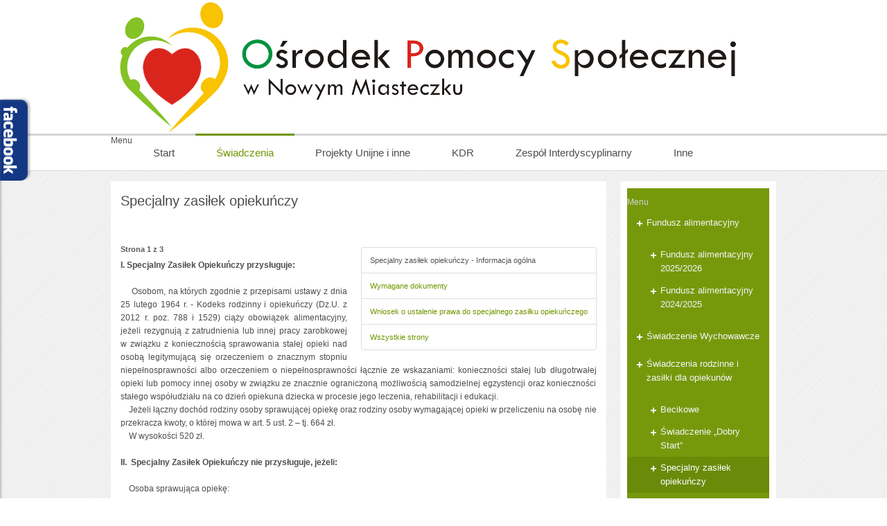

--- FILE ---
content_type: text/html; charset=utf-8
request_url: http://ops.nowemiasteczko.pl/ops.nowemiasteczko.pl/swiadczenia/swiadczenia-rodzinne-i-zasilki-dla-opiekunow/specjalny-zasilek-opiekunczy.html
body_size: 6809
content:
<!DOCTYPE html>
<!-- jsn_solid_free 2.1.0 -->
<html lang="" dir="ltr">
<head>
	<base href="http://ops.nowemiasteczko.pl/ops.nowemiasteczko.pl/swiadczenia/swiadczenia-rodzinne-i-zasilki-dla-opiekunow/specjalny-zasilek-opiekunczy.html" />
	<meta http-equiv="content-type" content="text/html; charset=utf-8" />
	<meta name="keywords" content="OPS Nowe Miasteczko" />
	<meta name="description" content="ośrodek pomocy społecznej w nowym miasteczku informacje aktualności" />
	<meta name="generator" content="Joomla! - Open Source Content Management" />
	<title>OPS Nowe Miasteczko - Specjalny zasiłek opiekuńczy</title>
	<link href="/ops.nowemiasteczko.pl/templates/jsn_solid_free/favicon.ico" rel="shortcut icon" type="image/vnd.microsoft.icon" />
	<link href="/ops.nowemiasteczko.pl/media/system/css/modal.css?b2919ed90ed01822e52ecdc848ca0412" rel="stylesheet" type="text/css" />
	<link href="/ops.nowemiasteczko.pl/components/com_imageshow/assets/css/style.css" rel="stylesheet" type="text/css" />
	<link href="/ops.nowemiasteczko.pl/plugins/system/rokbox/assets/styles/rokbox.css" rel="stylesheet" type="text/css" />
	<link href="/ops.nowemiasteczko.pl/media/jui/css/bootstrap.min.css?b2919ed90ed01822e52ecdc848ca0412" rel="stylesheet" type="text/css" />
	<link href="/ops.nowemiasteczko.pl/media/jui/css/bootstrap-responsive.min.css?b2919ed90ed01822e52ecdc848ca0412" rel="stylesheet" type="text/css" />
	<link href="/ops.nowemiasteczko.pl/media/jui/css/bootstrap-extended.css?b2919ed90ed01822e52ecdc848ca0412" rel="stylesheet" type="text/css" />
	<link href="/ops.nowemiasteczko.pl/plugins/system/jsntplframework/assets/3rd-party/bootstrap/css/bootstrap-frontend.min.css" rel="stylesheet" type="text/css" />
	<link href="/ops.nowemiasteczko.pl/templates/system/css/system.css" rel="stylesheet" type="text/css" />
	<link href="/ops.nowemiasteczko.pl/templates/system/css/general.css" rel="stylesheet" type="text/css" />
	<link href="/ops.nowemiasteczko.pl/templates/jsn_solid_free/css/template.css" rel="stylesheet" type="text/css" />
	<link href="/ops.nowemiasteczko.pl/templates/jsn_solid_free/css/colors/green.css" rel="stylesheet" type="text/css" />
	<link href="/ops.nowemiasteczko.pl/templates/jsn_solid_free/css/styles/business.css" rel="stylesheet" type="text/css" />
	<link href="/ops.nowemiasteczko.pl/media/mod_pwebbox/css/bootstrap-custom.css" rel="stylesheet" type="text/css" />
	<link href="/ops.nowemiasteczko.pl/media/mod_pwebbox/css/layout.css" rel="stylesheet" type="text/css" />
	<link href="/ops.nowemiasteczko.pl/media/mod_pwebbox/css/animations.css" rel="stylesheet" type="text/css" />
	<link href="/ops.nowemiasteczko.pl/media/mod_pwebbox/css/themes/fbnavy.css" rel="stylesheet" type="text/css" />
	<link href="/ops.nowemiasteczko.pl/media/mod_pwebbox/cache/ea09a3cabed2e77101f086c26bc9adeb-216.css" rel="stylesheet" type="text/css" />
	<link href="/ops.nowemiasteczko.pl/media/mod_pwebbox/css/ie8.css" rel="stylesheet" type="text/css" />
	<style type="text/css">
	#jsn-page {
		min-width: 960px;
	}
	#jsn-pos-topbar,
	#jsn-header,
	#jsn-menu_inner,
	#jsn-content-top,
	#jsn-content,
	#jsn-content-bottom-inner,
	#jsn-footer {
		width: 960px;
	}.pwebbox-facebook-pageplugin-container, .pwebbox-facebook-pageplugin-container-in, .pwebbox-facebook-pageplugin-container-in .fb-page {max-width: 100%;}
                     #pwebbox_facebook_pageplugin_216 {width: 280px;}
                     .pwebbox-facebook-pageplugin-container .fb_iframe_widget, .pwebbox-facebook-pageplugin-container .fb_iframe_widget span, .pwebbox-facebook-pageplugin-container .fb_iframe_widget span iframe[style] {width: 100% !important; min-width: 180px}
                     .pwebbox-facebook-pageplugin-pretext {margin-bottom:5px;}
	</style>
	<script src="/ops.nowemiasteczko.pl/media/system/js/mootools-core.js?b2919ed90ed01822e52ecdc848ca0412" type="text/javascript"></script>
	<script src="/ops.nowemiasteczko.pl/media/system/js/core.js?b2919ed90ed01822e52ecdc848ca0412" type="text/javascript"></script>
	<script src="/ops.nowemiasteczko.pl/media/system/js/mootools-more.js?b2919ed90ed01822e52ecdc848ca0412" type="text/javascript"></script>
	<script src="/ops.nowemiasteczko.pl/media/system/js/modal.js?b2919ed90ed01822e52ecdc848ca0412" type="text/javascript"></script>
	<script src="/ops.nowemiasteczko.pl/media/jui/js/jquery.min.js?b2919ed90ed01822e52ecdc848ca0412" type="text/javascript"></script>
	<script src="/ops.nowemiasteczko.pl/media/jui/js/jquery-noconflict.js?b2919ed90ed01822e52ecdc848ca0412" type="text/javascript"></script>
	<script src="/ops.nowemiasteczko.pl/media/jui/js/jquery-migrate.min.js?b2919ed90ed01822e52ecdc848ca0412" type="text/javascript"></script>
	<script src="/ops.nowemiasteczko.pl/media/jui/js/bootstrap.min.js?b2919ed90ed01822e52ecdc848ca0412" type="text/javascript"></script>
	<script src="/ops.nowemiasteczko.pl/media/system/js/caption.js?b2919ed90ed01822e52ecdc848ca0412" type="text/javascript"></script>
	<script src="/ops.nowemiasteczko.pl/plugins/system/rokbox/assets/js/rokbox.js" type="text/javascript"></script>
	<script src="/ops.nowemiasteczko.pl/plugins/system/jsntplframework/assets/joomlashine/js/noconflict.js" type="text/javascript"></script>
	<script src="/ops.nowemiasteczko.pl/plugins/system/jsntplframework/assets/joomlashine/js/utils.js" type="text/javascript"></script>
	<script src="/ops.nowemiasteczko.pl/templates/jsn_solid_free/js/jsn_template.js" type="text/javascript"></script>
	<script src="/ops.nowemiasteczko.pl/media/mod_pwebbox/js/jquery.pwebbox.min.js" type="text/javascript"></script>
	<script type="text/javascript">

		jQuery(function($) {
			SqueezeBox.initialize({});
			SqueezeBox.assign($('a.modal').get(), {
				parse: 'rel'
			});
		});

		window.jModalClose = function () {
			SqueezeBox.close();
		};
		
		// Add extra modal close functionality for tinyMCE-based editors
		document.onreadystatechange = function () {
			if (document.readyState == 'interactive' && typeof tinyMCE != 'undefined' && tinyMCE)
			{
				if (typeof window.jModalClose_no_tinyMCE === 'undefined')
				{	
					window.jModalClose_no_tinyMCE = typeof(jModalClose) == 'function'  ?  jModalClose  :  false;
					
					jModalClose = function () {
						if (window.jModalClose_no_tinyMCE) window.jModalClose_no_tinyMCE.apply(this, arguments);
						tinyMCE.activeEditor.windowManager.close();
					};
				}
		
				if (typeof window.SqueezeBoxClose_no_tinyMCE === 'undefined')
				{
					if (typeof(SqueezeBox) == 'undefined')  SqueezeBox = {};
					window.SqueezeBoxClose_no_tinyMCE = typeof(SqueezeBox.close) == 'function'  ?  SqueezeBox.close  :  false;
		
					SqueezeBox.close = function () {
						if (window.SqueezeBoxClose_no_tinyMCE)  window.SqueezeBoxClose_no_tinyMCE.apply(this, arguments);
						tinyMCE.activeEditor.windowManager.close();
					};
				}
			}
		};
		jQuery(function($){ $(".dropdown-toggle").dropdown(); });jQuery(window).on('load',  function() {
				new JCaption('img.caption');
			});if (typeof RokBoxSettings == 'undefined') RokBoxSettings = {pc: '100'};
				JSNTemplate.initTemplate({
					templatePrefix			: "jsn_solid_free_",
					templatePath			: "/ops.nowemiasteczko.pl/templates/jsn_solid_free",
					enableRTL				: 0,
					enableGotopLink			: 1,
					enableMobile			: 0,
					enableMobileMenuSticky	: 1,
					enableDesktopMenuSticky	: 0,
					responsiveLayout		: [],
					mobileMenuEffect		: ""
				});
			
					window.addEvent("domready", JSNUtils.setDesktopOnMobile);
				jQuery(document).ready(function($){$("#pwebbox216").on("onOpen",function(e){FB.XFBML.parse(document.getElementById("pwebbox_facebook_pageplugin_216"));if(typeof ga!='undefined')ga('send','trackSocial','facebook','visit')})});(function(d,s,id){var js,fjs=d.getElementsByTagName(s)[0];if(d.getElementById(id))return;js=d.createElement(s);js.id=id;js.src="//connect.facebook.net/pl_PL/sdk.js#xfbml=1&version=v2.3";fjs.parentNode.insertBefore(js,fjs);}(document,"script","facebook-jssdk"));
	</script>

</head>
<body id="jsn-master" class="jsn-textstyle-business jsn-color-green jsn-direction-ltr jsn-desktop jsn-joomla-30  jsn-com-content jsn-view-article jsn-itemid-1729">
<div id="jsn-master_inner">
		<div id="jsn-page" class="container">
			<div id="jsn-header" class="row-fluid">
			<div id="jsn-logo" class="pull-left">
			<a href="/ops.nowemiasteczko.pl/index.php" title=""><img src="/ops.nowemiasteczko.pl/images/banners/logo.png" alt="" id="jsn-logo-desktop" /></a>			</div>
			<div id="jsn-headerright" class="pull-right">
						</div>
		</div>
					<div id="jsn-menu"><div id="jsn-menu_inner"><div id="jsn-menu_inner1">
							<div id="jsn-pos-mainmenu">
					<div class=" jsn-modulecontainer"><div class="jsn-modulecontainer_inner"><div class="jsn-modulecontent"><span id="jsn-menu-toggle-parent" class="jsn-menu-toggle"><i class="fa fa-navicon"></i></span>
<ul class="menu-mainmenu">
	<li class="jsn-menu-mobile-control">Menu <span class="close-menu"></span></li> 
	<li  class="first"><a class="clearfix" href="/ops.nowemiasteczko.pl/" title="Start here" >
	<i class=" "></i>
	<span>
		<span class="jsn-menutitle">Start</span><span class="jsn-menudescription">Start here</span>	</span>
</a></li><li  class="active parent"><a class="clearfix" href="/ops.nowemiasteczko.pl/swiadczenia.html" >
	<i class=" "></i>
	<span>
		<span class="jsn-menutitle">Świadczenia</span>	</span>
</a><span class="jsn-menu-toggle"></span><ul><li  class="parent first"><a class="clearfix" href="/ops.nowemiasteczko.pl/swiadczenia/fundusz-alimentacyjny1.html" >
	<i class=" "></i>
	<span>
		<span class="jsn-menutitle">Fundusz alimentacyjny</span>	</span>
</a><span class="jsn-menu-toggle"></span><ul><li  class="first"><a class="clearfix" href="/ops.nowemiasteczko.pl/swiadczenia/fundusz-alimentacyjny1/fundusz-alimentacyjny.html" >
	<i class=" "></i>
	<span>
		<span class="jsn-menutitle">Fundusz alimentacyjny 2025/2026</span>	</span>
</a></li><li  class="last"><a class="clearfix" href="/ops.nowemiasteczko.pl/swiadczenia/fundusz-alimentacyjny1/fundusz-alimentacyjny-2024-2025.html" >
	<i class=" "></i>
	<span>
		<span class="jsn-menutitle">Fundusz alimentacyjny 2024/2025</span>	</span>
</a></li></ul></li><li  class=""><a class="clearfix" href="/ops.nowemiasteczko.pl/swiadczenia/swiadczenie-wychowawcze.html" >
	<i class=" "></i>
	<span>
		<span class="jsn-menutitle">Świadczenie Wychowawcze</span>	</span>
</a></li><li  class="active parent"><a class="clearfix" href="/ops.nowemiasteczko.pl/swiadczenia/swiadczenia-rodzinne-i-zasilki-dla-opiekunow.html" >
	<i class=" "></i>
	<span>
		<span class="jsn-menutitle">Świadczenia rodzinne i zasiłki dla opiekunów</span>	</span>
</a><span class="jsn-menu-toggle"></span><ul><li  class="first"><a class="clearfix" href="/ops.nowemiasteczko.pl/swiadczenia/swiadczenia-rodzinne-i-zasilki-dla-opiekunow/becikowe.html" >
	<i class=" "></i>
	<span>
		<span class="jsn-menutitle">Becikowe</span>	</span>
</a></li><li  class=""><a class="clearfix" href="/ops.nowemiasteczko.pl/swiadczenia/swiadczenia-rodzinne-i-zasilki-dla-opiekunow/dobry-start.html" >
	<i class=" "></i>
	<span>
		<span class="jsn-menutitle">Świadczenie „Dobry Start”</span>	</span>
</a></li><li  class="current active"><a class="current clearfix" href="/ops.nowemiasteczko.pl/swiadczenia/swiadczenia-rodzinne-i-zasilki-dla-opiekunow/specjalny-zasilek-opiekunczy.html" >
	<i class=" "></i>
	<span>
		<span class="jsn-menutitle">Specjalny zasiłek opiekuńczy</span>	</span>
</a></li><li  class=""><a class="clearfix" href="/ops.nowemiasteczko.pl/swiadczenia/swiadczenia-rodzinne-i-zasilki-dla-opiekunow/zasilek-dla-opiekuna.html" >
	<i class=" "></i>
	<span>
		<span class="jsn-menutitle">Zasiłek dla opiekuna</span>	</span>
</a></li><li  class=""><a class="clearfix" href="/ops.nowemiasteczko.pl/swiadczenia/swiadczenia-rodzinne-i-zasilki-dla-opiekunow/swiadczenia-pielegnacyjne.html" >
	<i class=" "></i>
	<span>
		<span class="jsn-menutitle">Świadczenia pielęgnacyjne</span>	</span>
</a></li><li  class=""><a class="clearfix" href="/ops.nowemiasteczko.pl/swiadczenia/swiadczenia-rodzinne-i-zasilki-dla-opiekunow/zasilki-rodzinne.html" >
	<i class=" "></i>
	<span>
		<span class="jsn-menutitle">Zasiłki rodzinne</span>	</span>
</a></li><li  class=""><a class="clearfix" href="/ops.nowemiasteczko.pl/swiadczenia/swiadczenia-rodzinne-i-zasilki-dla-opiekunow/zasilek-pielegnacyjny.html" >
	<i class=" "></i>
	<span>
		<span class="jsn-menutitle">Zasiłek pielęgnacyjny</span>	</span>
</a></li><li  class="last"><a class="clearfix" href="/ops.nowemiasteczko.pl/swiadczenia/swiadczenia-rodzinne-i-zasilki-dla-opiekunow/swiadczenie-rodzicielskie.html" >
	<i class=" "></i>
	<span>
		<span class="jsn-menutitle">Świadczenie Rodzicielskie</span>	</span>
</a></li></ul></li><li  class="parent"><a class="clearfix" href="/ops.nowemiasteczko.pl/swiadczenia/swiadczenia-rodzinne-i-zasilki-dla-opiekunow-2.html" >
	<i class=" "></i>
	<span>
		<span class="jsn-menutitle">Świadczenia z pomocy społecznej</span>	</span>
</a><span class="jsn-menu-toggle"></span><ul><li  class="first"><a class="clearfix" href="/ops.nowemiasteczko.pl/swiadczenia/swiadczenia-rodzinne-i-zasilki-dla-opiekunow-2/tryb-udzielania-pomocy.html" >
	<i class=" "></i>
	<span>
		<span class="jsn-menutitle"> Tryb udzielania pomocy</span>	</span>
</a></li><li  class="last"><a class="clearfix" href="/ops.nowemiasteczko.pl/swiadczenia/swiadczenia-rodzinne-i-zasilki-dla-opiekunow-2/rodzaje-swiadczen-pienieznych.html" >
	<i class=" "></i>
	<span>
		<span class="jsn-menutitle">Rodzaje świadczeń pieniężnych</span>	</span>
</a></li></ul></li><li  class=""><a class="clearfix" href="/ops.nowemiasteczko.pl/swiadczenia/dodatek-mieszkaniowy.html" >
	<i class=" "></i>
	<span>
		<span class="jsn-menutitle">Dodatek mieszkaniowy</span>	</span>
</a></li><li  class=""><a class="clearfix" href="/ops.nowemiasteczko.pl/swiadczenia/pomoc-materialna-uczniom.html" >
	<i class=" "></i>
	<span>
		<span class="jsn-menutitle">Pomoc materialna uczniom</span>	</span>
</a></li><li  class="last"><a class="clearfix" href="/ops.nowemiasteczko.pl/swiadczenia/dodatek-energetyczny.html" >
	<i class=" "></i>
	<span>
		<span class="jsn-menutitle">Dodatek energetyczny</span>	</span>
</a></li></ul></li><li  class="parent"><a class="clearfix" href="/ops.nowemiasteczko.pl/2015-09-19-02-49-39.html" >
	<i class=" "></i>
	<span>
		<span class="jsn-menutitle">Projekty Unijne i inne</span>	</span>
</a><span class="jsn-menu-toggle"></span><ul><li  class="first"><a class="clearfix" href="/ops.nowemiasteczko.pl/2015-09-19-02-49-39/rozwoj-i-upowszechnianie-aktywnej-integracji-przez-osrodek-pomocy-spolecznej-w-nowym-miasteczku.html" >
	<i class=" "></i>
	<span>
		<span class="jsn-menutitle">Rozwój i upowszechnianie aktywnej integracji przez Ośrodek Pomocy Społecznej w Nowym Miasteczku</span>	</span>
</a></li><li  class=""><a class="clearfix" href="/ops.nowemiasteczko.pl/2015-09-19-02-49-39/zasady-dobrego-wychowania.html" >
	<i class=" "></i>
	<span>
		<span class="jsn-menutitle">ZASADY DOBREGO WYCHOWANIA</span>	</span>
</a></li><li  class=""><a class="clearfix" href="/ops.nowemiasteczko.pl/2015-09-19-02-49-39/starosc-to-tez-radosc-1.html" >
	<i class=" "></i>
	<span>
		<span class="jsn-menutitle">"Starość to też radość"  1</span>	</span>
</a></li><li  class=""><a class="clearfix" href="/ops.nowemiasteczko.pl/2015-09-19-02-49-39/starosc-to-tez-radosc-2.html" >
	<i class=" "></i>
	<span>
		<span class="jsn-menutitle">"Starość to też radość"  2</span>	</span>
</a></li><li  class=""><a class="clearfix" href="/ops.nowemiasteczko.pl/2015-09-19-02-49-39/wisla-2018.html" >
	<i class=" "></i>
	<span>
		<span class="jsn-menutitle">Wisła 2018</span>	</span>
</a></li><li  class=""><a class="clearfix" href="/ops.nowemiasteczko.pl/2015-09-19-02-49-39/wakacjada-2019.html" >
	<i class=" "></i>
	<span>
		<span class="jsn-menutitle">Wakacjada 2019</span>	</span>
</a></li><li  class="last"><a class="clearfix" href="/ops.nowemiasteczko.pl/2015-09-19-02-49-39/ferie-2020.html" >
	<i class=" "></i>
	<span>
		<span class="jsn-menutitle">Ferie 2020</span>	</span>
</a></li></ul></li><li  class="parent"><a class="clearfix" href="/ops.nowemiasteczko.pl/karta-duzej-rodziny.html" >
	<i class=" "></i>
	<span>
		<span class="jsn-menutitle">KDR</span>	</span>
</a><span class="jsn-menu-toggle"></span><ul><li  class="first last"><a class="clearfix" href="/ops.nowemiasteczko.pl/karta-duzej-rodziny/kdr-2020.html" >
	<i class=" "></i>
	<span>
		<span class="jsn-menutitle">KDR 2020</span>	</span>
</a></li></ul></li><li  class="parent"><a class="clearfix" href="/ops.nowemiasteczko.pl/zespol-interdyscyplinarny.html" >
	<i class=" "></i>
	<span>
		<span class="jsn-menutitle">Zespół Interdyscyplinarny</span>	</span>
</a><span class="jsn-menu-toggle"></span><ul><li  class="first last"><a class="clearfix" href="/ops.nowemiasteczko.pl/zespol-interdyscyplinarny/gdzie-szukac-pomocy.html" >
	<i class=" "></i>
	<span>
		<span class="jsn-menutitle">Gdzie szukać pomocy?</span>	</span>
</a></li></ul></li><li  class="parent"><a class="clearfix" href="/ops.nowemiasteczko.pl/inne.html" >
	<i class=" "></i>
	<span>
		<span class="jsn-menutitle">Inne</span>	</span>
</a><span class="jsn-menu-toggle"></span><ul><li  class="first">		<a class="" href="https://bip.ops.nowemiasteczko.pl" target="_blank" title="BIP OPS Nowe Miasteczko" >
			<span>
			<span class="jsn-menutitle"><img src="/ops.nowemiasteczko.pl/images/bip2.png" alt="BIP" /></span><span class="jsn-menudescription">BIP OPS Nowe Miasteczko</span>			</span>
		</a>
</li><li  class=""><a class="clearfix" href="/ops.nowemiasteczko.pl/inne/kontakt.html" >
	<i class=" "></i>
	<span>
		<span class="jsn-menutitle">Kontakt</span>	</span>
</a></li><li  class=""><a class="clearfix" href="/ops.nowemiasteczko.pl/inne/do-pobrania.html" >
	<i class=" "></i>
	<span>
		<span class="jsn-menutitle">Do pobrania</span>	</span>
</a></li><li  class=""><a class="clearfix" href="/ops.nowemiasteczko.pl/inne/epuap.html" >
	<i class=" "></i>
	<span>
		<span class="jsn-menutitle">Epuap</span>	</span>
</a></li><li  class="parent"><a class="clearfix" href="/ops.nowemiasteczko.pl/inne/rodo.html" >
	<i class=" "></i>
	<span>
		<span class="jsn-menutitle">RODO</span>	</span>
</a><span class="jsn-menu-toggle"></span><ul><li  class="first last"><a class="clearfix" href="/ops.nowemiasteczko.pl/inne/rodo/iod.html" >
	<i class=" "></i>
	<span>
		<span class="jsn-menutitle">IOD</span>	</span>
</a></li></ul></li><li  class="parent"><a class="clearfix" href="/ops.nowemiasteczko.pl/inne/nagrody.html" >
	<i class=" "></i>
	<span>
		<span class="jsn-menutitle">Nagrody</span>	</span>
</a><span class="jsn-menu-toggle"></span><ul><li  class="first"><a class="clearfix" href="/ops.nowemiasteczko.pl/inne/nagrody/2016.html" >
	<i class=" "></i>
	<span>
		<span class="jsn-menutitle">2016</span>	</span>
</a></li><li  class=""><a class="clearfix" href="/ops.nowemiasteczko.pl/inne/nagrody/2017.html" >
	<i class=" "></i>
	<span>
		<span class="jsn-menutitle">2017</span>	</span>
</a></li><li  class=""><a class="clearfix" href="/ops.nowemiasteczko.pl/inne/nagrody/2018.html" >
	<i class=" "></i>
	<span>
		<span class="jsn-menutitle">2018</span>	</span>
</a></li><li  class="last"><a class="clearfix" href="/ops.nowemiasteczko.pl/inne/nagrody/2019.html" >
	<i class=" "></i>
	<span>
		<span class="jsn-menutitle">2019</span>	</span>
</a></li></ul></li><li  class="last"><a class="clearfix" href="/ops.nowemiasteczko.pl/inne/deklaracja-dostepnosci.html" >
	<i class=" "></i>
	<span>
		<span class="jsn-menutitle">Deklaracja Dostępności </span>	</span>
</a></li></ul></li></ul><div class="clearbreak"></div></div></div></div>
				</div>
			            <div class="clearbreak"></div>
			</div></div></div>
				<div id="jsn-body">
					<div id="jsn-content" class="jsn-hasright ">
				<div id="jsn-content_inner" class="row-fluid">
													<div id="jsn-maincontent" class="span9 order1  row-fluid">
														<div id="jsn-centercol" class="span12 order1 ">
															<div id="jsn-mainbody-content" class=" jsn-hasmainbody">
																	<div id="jsn-mainbody">
													<div id="system-message-container">
	</div>

													<div class="item-page" itemscope itemtype="http://schema.org/Article">
	<meta itemscope itemprop="mainEntityOfPage" itemType="https://schema.org/WebPage" itemid="https://google.com/article"/>
	<meta itemprop="inLanguage" content="pl-PL" />
		<div class="page-header">
		<h1 itemprop="headline"> Specjalny zasiłek opiekuńczy </h1>
	</div>
	
		<div class="page-header">
		<h2 itemprop="headline">
								</h2>
			</div>
		<div class="jsn-article-toolbar">
    							<div class="clearfix"></div>
	</div>
		
							<div class="pull-right article-index"><ul class="nav nav-tabs nav-stacked">
		<li class="toclink active">
			<a href="/ops.nowemiasteczko.pl/swiadczenia/swiadczenia-rodzinne-i-zasilki-dla-opiekunow/specjalny-zasilek-opiekunczy.html?showall=&amp;limitstart=" class="toclink active">Specjalny zasiłek opiekuńczy - Informacja ogólna</a>
		</li>
		<li><a href="/ops.nowemiasteczko.pl/swiadczenia/swiadczenia-rodzinne-i-zasilki-dla-opiekunow/specjalny-zasilek-opiekunczy.html?showall=&amp;start=1" class="toclink">Wymagane dokumenty</a></li><li><a href="/ops.nowemiasteczko.pl/swiadczenia/swiadczenia-rodzinne-i-zasilki-dla-opiekunow/specjalny-zasilek-opiekunczy.html?showall=&amp;start=2" class="toclink">Wniosek o ustalenie prawa do specjalnego zasiłku opiekuńczego</a></li><li><a href="/ops.nowemiasteczko.pl/swiadczenia/swiadczenia-rodzinne-i-zasilki-dla-opiekunow/specjalny-zasilek-opiekunczy.html?showall=1&amp;limitstart=" class="toclink"> Wszystkie strony</a></li></ul></div>	<div class="pagenavcounter">Strona 1 z 3</div><p style="text-align: justify;"><strong>I. Specjalny Zasiłek Opiekuńczy przysługuje:</strong><br /><br />    Osobom, na których zgodnie z przepisami ustawy z dnia 25 lutego 1964 r. - Kodeks rodzinny i opiekuńczy (Dz.U. z 2012 r. poz. 788 i 1529) ciąży obowiązek alimentacyjny, jeżeli rezygnują z zatrudnienia lub innej pracy zarobkowej w związku z koniecznością sprawowania stałej opieki nad osobą legitymującą się orzeczeniem o znacznym stopniu niepełnosprawności albo orzeczeniem o niepełnosprawności łącznie ze wskazaniami: konieczności stałej lub długotrwałej opieki lub pomocy innej osoby w związku ze znacznie ograniczoną możliwością samodzielnej egzystencji oraz konieczności stałego współudziału na co dzień opiekuna dziecka w procesie jego leczenia, rehabilitacji i edukacji.<br />    Jeżeli łączny dochód rodziny osoby sprawującej opiekę oraz rodziny osoby wymagającej opieki w przeliczeniu na osobę nie przekracza kwoty, o której mowa w art. 5 ust. 2 – tj. 664 zł.<br />    W wysokości 520 zł.<br /><br /><strong>II.  Specjalny Zasiłek Opiekuńczy nie przysługuje, jeżeli:</strong><br /><br />    Osoba sprawująca opiekę:<br /><br />a.    ma ustalone prawo do emerytury, renty, renty rodzinnej z tytułu śmierci małżonka przyznanej w przypadku zbiegu prawa do renty rodzinnej i innego świadczenia emerytalno-rentowego, renty socjalnej, zasiłku stałego, nauczycielskiego świadczenia kompensacyjnego, zasiłku przedemerytalnego lub świadczenia przedemerytalnego, <br /><br />b.    podlega obowiązkowo ubezpieczeniom emerytalnemu i rentowym z innych tytułów, <br /><br />c.    ma ustalone prawo do specjalnego zasiłku opiekuńczego lub świadczenia pielęgnacyjnego, <br /><br />d.   legitymuje się orzeczeniem o znacznym stopniu niepełnosprawności;  <br /><br />    Osoba wymagająca opieki została umieszczona w rodzinie zastępczej, z wyjątkiem rodziny zastępczej spokrewnionej, w rodzinnym domu dziecka albo, w związku z koniecznością kształcenia, rewalidacji lub rehabilitacji, w placówce zapewniającej całodobową opiekę, w tym w specjalnym ośrodku szkolno-wychowawczym, z wyjątkiem podmiotu wykonującego działalność leczniczą, i korzysta w niej z całodobowej opieki przez więcej niż 5 dni w tygodniu.<br />    Na osobę wymagającą opieki inna osoba ma ustalone prawo do wcześniejszej emerytury.<br />    Członek rodziny osoby sprawującej opiekę ma ustalone prawo do dodatku do zasiłku rodzinnego, o którym mowa w art. 10 (dodatek z tytułu opieki nad dzieckiem), specjalnego zasiłku opiekuńczego lub świadczenia pielęgnacyjnego.<br />    Na osobę wymagającą opieki jest ustalone prawo do dodatku do zasiłku rodzinnego, o którym mowa w art. 10 (dodatek z tytułu opieki nad dzieckiem), prawo do specjalnego zasiłku opiekuńczego lub prawo do świadczenia pielęgnacyjnego.<br />    Na osobę wymagającą opieki inna osoba jest uprawniona za granicą do świadczenia na pokrycie wydatków związanych z opieką, chyba że przepisy o koordynacji systemów zabezpieczenia społecznego lub dwustronne umowy o zabezpieczeniu społecznym stanowią inaczej.<br /><br /></p>
<p>[pb_text el_title="Text 2" width_unit="%" enable_dropcap="no" appearing_animation="fade_in" appearing_animation_speed="medium" ]</p>
<p> </p>
<div class="pager"><ul><li>Poprzedni artykuł </li><li><a href="/ops.nowemiasteczko.pl/swiadczenia/swiadczenia-rodzinne-i-zasilki-dla-opiekunow/specjalny-zasilek-opiekunczy.html?showall=&amp;start=1">Następny artykuł &raquo;&raquo;</a></li></ul></div>
	
							
					 </div>

												</div>
																</div>
														</div> <!-- end centercol -->
													</div> <!-- end jsn-maincontent -->
													<div id="jsn-rightsidecontent" class="span3 order2 ">
									<div id="jsn-rightsidecontent_inner">
										<div id="jsn-pos-right">
											<div class="richbox-2 jsn-modulecontainer"><div class="jsn-modulecontainer_inner"><div class="jsn-modulecontent"><span id="jsn-menu-toggle-parent" class="jsn-menu-toggle"><i class="fa fa-navicon"></i></span>
<ul class="menu-treemenu">
	<li class="jsn-menu-mobile-control">Menu <span class="close-menu"></span></li> 
	<li  class="parent first"><a class="clearfix" href="/ops.nowemiasteczko.pl/swiadczenia/fundusz-alimentacyjny1.html" >
	<i class=" "></i>
	<span>
		<span class="jsn-menutitle">Fundusz alimentacyjny</span>	</span>
</a><span class="jsn-menu-toggle"></span><ul><li  class="first"><a class="clearfix" href="/ops.nowemiasteczko.pl/swiadczenia/fundusz-alimentacyjny1/fundusz-alimentacyjny.html" >
	<i class=" "></i>
	<span>
		<span class="jsn-menutitle">Fundusz alimentacyjny 2025/2026</span>	</span>
</a></li><li  class="last"><a class="clearfix" href="/ops.nowemiasteczko.pl/swiadczenia/fundusz-alimentacyjny1/fundusz-alimentacyjny-2024-2025.html" >
	<i class=" "></i>
	<span>
		<span class="jsn-menutitle">Fundusz alimentacyjny 2024/2025</span>	</span>
</a></li></ul></li><li  class=""><a class="clearfix" href="/ops.nowemiasteczko.pl/swiadczenia/swiadczenie-wychowawcze.html" >
	<i class=" "></i>
	<span>
		<span class="jsn-menutitle">Świadczenie Wychowawcze</span>	</span>
</a></li><li  class="parent"><a class="clearfix" href="/ops.nowemiasteczko.pl/swiadczenia/swiadczenia-rodzinne-i-zasilki-dla-opiekunow.html" >
	<i class=" "></i>
	<span>
		<span class="jsn-menutitle">Świadczenia rodzinne i zasiłki dla opiekunów</span>	</span>
</a><span class="jsn-menu-toggle"></span><ul><li  class="first"><a class="clearfix" href="/ops.nowemiasteczko.pl/swiadczenia/swiadczenia-rodzinne-i-zasilki-dla-opiekunow/becikowe.html" >
	<i class=" "></i>
	<span>
		<span class="jsn-menutitle">Becikowe</span>	</span>
</a></li><li  class=""><a class="clearfix" href="/ops.nowemiasteczko.pl/swiadczenia/swiadczenia-rodzinne-i-zasilki-dla-opiekunow/dobry-start.html" >
	<i class=" "></i>
	<span>
		<span class="jsn-menutitle">Świadczenie „Dobry Start”</span>	</span>
</a></li><li  class="current"><a class="current clearfix" href="/ops.nowemiasteczko.pl/swiadczenia/swiadczenia-rodzinne-i-zasilki-dla-opiekunow/specjalny-zasilek-opiekunczy.html" >
	<i class=" "></i>
	<span>
		<span class="jsn-menutitle">Specjalny zasiłek opiekuńczy</span>	</span>
</a></li><li  class=""><a class="clearfix" href="/ops.nowemiasteczko.pl/swiadczenia/swiadczenia-rodzinne-i-zasilki-dla-opiekunow/zasilek-dla-opiekuna.html" >
	<i class=" "></i>
	<span>
		<span class="jsn-menutitle">Zasiłek dla opiekuna</span>	</span>
</a></li><li  class=""><a class="clearfix" href="/ops.nowemiasteczko.pl/swiadczenia/swiadczenia-rodzinne-i-zasilki-dla-opiekunow/swiadczenia-pielegnacyjne.html" >
	<i class=" "></i>
	<span>
		<span class="jsn-menutitle">Świadczenia pielęgnacyjne</span>	</span>
</a></li><li  class=""><a class="clearfix" href="/ops.nowemiasteczko.pl/swiadczenia/swiadczenia-rodzinne-i-zasilki-dla-opiekunow/zasilki-rodzinne.html" >
	<i class=" "></i>
	<span>
		<span class="jsn-menutitle">Zasiłki rodzinne</span>	</span>
</a></li><li  class=""><a class="clearfix" href="/ops.nowemiasteczko.pl/swiadczenia/swiadczenia-rodzinne-i-zasilki-dla-opiekunow/zasilek-pielegnacyjny.html" >
	<i class=" "></i>
	<span>
		<span class="jsn-menutitle">Zasiłek pielęgnacyjny</span>	</span>
</a></li><li  class="last"><a class="clearfix" href="/ops.nowemiasteczko.pl/swiadczenia/swiadczenia-rodzinne-i-zasilki-dla-opiekunow/swiadczenie-rodzicielskie.html" >
	<i class=" "></i>
	<span>
		<span class="jsn-menutitle">Świadczenie Rodzicielskie</span>	</span>
</a></li></ul></li><li  class="parent"><a class="clearfix" href="/ops.nowemiasteczko.pl/swiadczenia/swiadczenia-rodzinne-i-zasilki-dla-opiekunow-2.html" >
	<i class=" "></i>
	<span>
		<span class="jsn-menutitle">Świadczenia z pomocy społecznej</span>	</span>
</a><span class="jsn-menu-toggle"></span><ul><li  class="first"><a class="clearfix" href="/ops.nowemiasteczko.pl/swiadczenia/swiadczenia-rodzinne-i-zasilki-dla-opiekunow-2/tryb-udzielania-pomocy.html" >
	<i class=" "></i>
	<span>
		<span class="jsn-menutitle"> Tryb udzielania pomocy</span>	</span>
</a></li><li  class="last"><a class="clearfix" href="/ops.nowemiasteczko.pl/swiadczenia/swiadczenia-rodzinne-i-zasilki-dla-opiekunow-2/rodzaje-swiadczen-pienieznych.html" >
	<i class=" "></i>
	<span>
		<span class="jsn-menutitle">Rodzaje świadczeń pieniężnych</span>	</span>
</a></li></ul></li><li  class=""><a class="clearfix" href="/ops.nowemiasteczko.pl/swiadczenia/dodatek-mieszkaniowy.html" >
	<i class=" "></i>
	<span>
		<span class="jsn-menutitle">Dodatek mieszkaniowy</span>	</span>
</a></li><li  class=""><a class="clearfix" href="/ops.nowemiasteczko.pl/swiadczenia/pomoc-materialna-uczniom.html" >
	<i class=" "></i>
	<span>
		<span class="jsn-menutitle">Pomoc materialna uczniom</span>	</span>
</a></li><li  class="last"><a class="clearfix" href="/ops.nowemiasteczko.pl/swiadczenia/dodatek-energetyczny.html" >
	<i class=" "></i>
	<span>
		<span class="jsn-menutitle">Dodatek energetyczny</span>	</span>
</a></li></ul><div class="clearbreak"></div></div></div></div>
										</div>
									</div>
								</div>
									</div>
			</div>
		</div>
					<div id="jsn-content-bottom"><div id="jsn-content-bottom-inner">
			                <div id="jsn-pos-content-bottom" class="jsn-modulescontainer jsn-horizontallayout jsn-modulescontainer1 row-fluid">
                	<div class=" jsn-modulecontainer span12"><div class="jsn-modulecontainer_inner"><h3 class="jsn-moduletitle"><span class="jsn-moduletitle_inner1"><span class="jsn-moduletitle_inner2"><span class="jsn-moduleicon">Nasi partnerzy</span></span></span></h3><div class="jsn-modulecontent"><!-- JSN IMAGESHOW FREE 4.9.2 - Theme Carousel 1.1.0 --><div class="jsn-container"><div class="jsn-gallery"><div class="jsn-themecarousel-seocontent">
<div><p>Nasi partnerzy</p><p></p><ul><li></li></ul></div></div>
</div></div><div class="clearbreak"></div></div></div></div>
                </div>
			            </div></div>
							<div id="jsn-footer">
				<div id="jsn-footermodules" class="jsn-modulescontainer jsn-modulescontainer1 row-fluid">
										<div id="jsn-pos-bottom" class="span12">
						<div class=" jsn-modulecontainer"><div class="jsn-modulecontainer_inner"><h3 class="jsn-moduletitle"><span class="jsn-moduleicon">JoomlaShine copyright</span></h3><div class="jsn-modulecontent">
<div class="jsn-mod-custom">
	<p><a href="http://www.freepik.com/free-photos-vectors/logo">Logo vector designed by Kreativkolors - Freepik.com</a></p></div><div class="clearbreak"></div></div></div></div>
					</div>

										<div class="clearbreak"></div>
				</div>
			</div>
			</div>
	<div id="jsn-brand">
		JSN Solid template designed by <a href="http://www.joomlashine.com" target="_blank" title="Free Hi-Quality Joomla Templates on JoomlaShine">JoomlaShine.com</a>
	</div>
<!-- PWebBox -->


    <div id="pwebbox216" class="pwebbox pweb-left pweb-offset-top pweb-slidebox pwebbox-plugin-facebook_page_plugin pweb-theme-fbnavy pweb-radius pweb-shadow pweb-vertical pweb-toggler-slide" dir="ltr">

        
                
        <div id="pwebbox216_box" class="pwebbox-box pweb-slidebox pwebbox-plugin-facebook_page_plugin pweb-theme-fbnavy pweb-radius pweb-shadow pweb-vertical pweb-toggler-slide pweb-init" dir="ltr">

            <div class="pwebbox-container-outset">
                <div id="pwebbox216_container" class="pwebbox-container">
                    <div class="pwebbox-container-inset">

                        <div id="pwebbox216_toggler" class="pwebbox216_toggler pwebbox_toggler pweb-closed pweb-img pweb-radius pweb-shadow pweb-theme-fbnavy"><span class="pweb-toggler-img"><img src="/ops.nowemiasteczko.pl/media/mod_pwebbox/images/toggler/f-white-left.png"></span><span class="pweb-icon"></span></div>
                        
                        
                        <div class="pwebbox-content" id="pwebbox216_content">
                                <!-- PWebBox Facebook Likebox plugin -->
<div class="pwebbox-facebook-pageplugin-container" style="width:280px; height: 650px;">
    <div id="pwebbox_facebook_pageplugin_216" class="pwebbox-facebook-pageplugin-container-in">
                <div class="pwebbox-facebook-pageplugin-content">
            <div id="fb-root"></div><fb:page id="pwebbox_fbpageplugin216_xfbml" href="https://www.facebook.com/Ops-Nowe-Miasteczko-210242282721321/?ref=hl" width="280" height="650" show_posts="true"></fb:page>        </div>
    </div>
</div>
    <script type="text/javascript">
        if(typeof window.fbAsyncInit=="function")window.fbAsyncInitPweb=window.fbAsyncInit;window.fbAsyncInit=function(){FB.Event.subscribe("edge.create",function(u){if(typeof ga!="undefined")ga("send","social","facebook","like",u)});FB.Event.subscribe("edge.remove",function(u){if(typeof ga!="undefined")ga("send","social","facebook","unlike",u)});if(typeof window.fbAsyncInitPweb=="function")window.fbAsyncInitPweb.apply(this,arguments)};    </script>
<!-- PWebBox Facebook Likebox plugin end -->
                        </div>                    

                    </div>
                    
                                    </div>
            </div>

        </div>
                
            </div>

<script type="text/javascript">
jQuery(document).ready(function($){pwebBox216=new pwebBox({id:216,theme:"fbnavy",layout:"slidebox",position:"left",offsetPosition:"top",closeOther:0,slideWidth:280})});</script>
<!-- PWebBox end -->

</div>
</body>
</html>

--- FILE ---
content_type: text/css
request_url: http://ops.nowemiasteczko.pl/ops.nowemiasteczko.pl/templates/jsn_solid_free/css/styles/business.css
body_size: 303
content:
/**
* @author    JoomlaShine.com http://www.joomlashine.com
* @copyright Copyright (C) 2008 - 2011 JoomlaShine.com. All rights reserved.
* @license   JoomlaShine.com Proprietary License
*/
body {
	font-family: Arial, Helvetica, sans-serif;
}
h1,
h2,
h3,
h4,
h5,
h6,
#jsn-menu a,
#jsn-menu span,
.componentheading,
.contentheading {
	font-family: Verdana, Geneva, Arial, Helvetica, sans-serif;
}
body.jsn-textsize-medium {
	font-size: 75%;
}

--- FILE ---
content_type: text/css
request_url: http://ops.nowemiasteczko.pl/ops.nowemiasteczko.pl/media/mod_pwebbox/cache/ea09a3cabed2e77101f086c26bc9adeb-216.css
body_size: 336
content:
#pwebbox216_box{max-width:280px;}#pwebbox216_toggler{background-color:#133783;background-image:none;border-color:rgb(0,25,101);text-shadow:0 1px 1px rgba(255,255,255,0.5);color:#ffffff;font-family:Arial, Helvetica, sans-serif;height:97px}#pwebbox216_toggler .pwebbox-toggler-link{text-decoration:none;background-color:#133783;background-image:none;border-color:rgb(0,25,101);text-shadow:0 1px 1px rgba(255,255,255,0.5);color:#ffffff;font-family:Arial, Helvetica, sans-serif;height:97px}#pwebbox216_box,#pwebbox216_box label,#pwebbox216_box input,#pwebbox216_box textarea,#pwebbox216_box select,#pwebbox216_box button,#pwebbox216_box .btn{font-size:13px;font-family:Open Sans, sans-serif}#pwebbox216_box .pwebbox-content{color:#000000}#pwebbox216_container{background-color:#98a8c7}